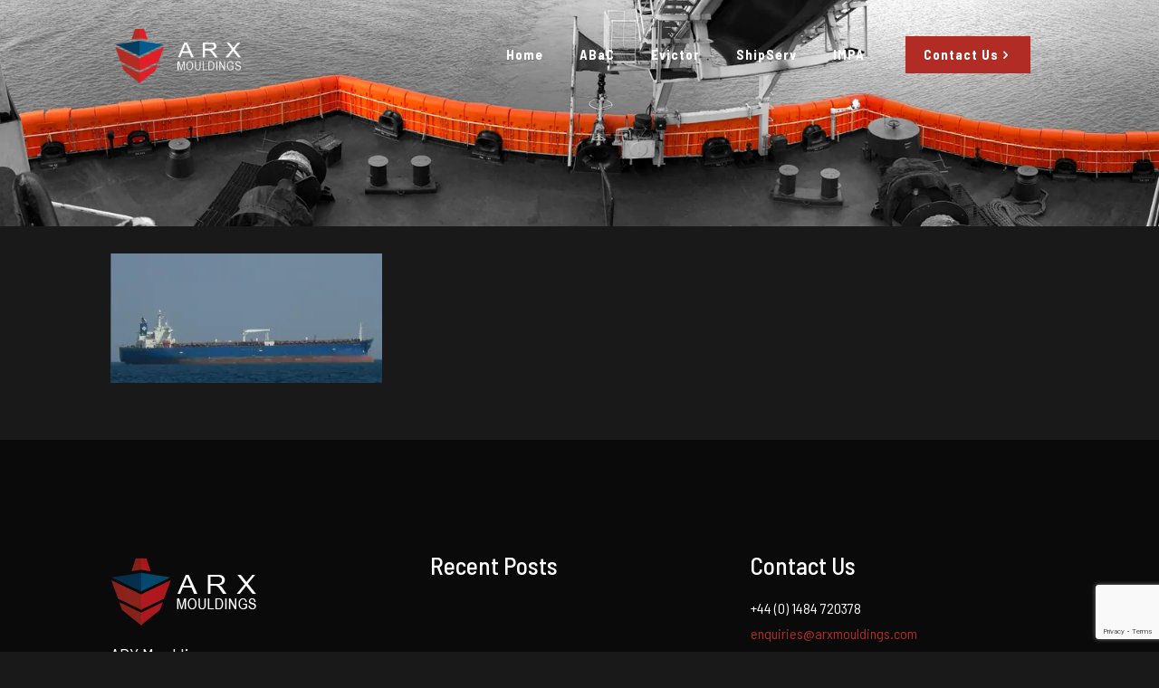

--- FILE ---
content_type: text/html; charset=utf-8
request_url: https://www.google.com/recaptcha/api2/anchor?ar=1&k=6Le1DrUZAAAAAC0SMBr52XsBL0Wq0xmXoF2cdeTt&co=aHR0cHM6Ly9hcnhtb3VsZGluZ3MuY29tOjQ0Mw..&hl=en&v=PoyoqOPhxBO7pBk68S4YbpHZ&size=invisible&anchor-ms=20000&execute-ms=30000&cb=gym8sxg7uka5
body_size: 48627
content:
<!DOCTYPE HTML><html dir="ltr" lang="en"><head><meta http-equiv="Content-Type" content="text/html; charset=UTF-8">
<meta http-equiv="X-UA-Compatible" content="IE=edge">
<title>reCAPTCHA</title>
<style type="text/css">
/* cyrillic-ext */
@font-face {
  font-family: 'Roboto';
  font-style: normal;
  font-weight: 400;
  font-stretch: 100%;
  src: url(//fonts.gstatic.com/s/roboto/v48/KFO7CnqEu92Fr1ME7kSn66aGLdTylUAMa3GUBHMdazTgWw.woff2) format('woff2');
  unicode-range: U+0460-052F, U+1C80-1C8A, U+20B4, U+2DE0-2DFF, U+A640-A69F, U+FE2E-FE2F;
}
/* cyrillic */
@font-face {
  font-family: 'Roboto';
  font-style: normal;
  font-weight: 400;
  font-stretch: 100%;
  src: url(//fonts.gstatic.com/s/roboto/v48/KFO7CnqEu92Fr1ME7kSn66aGLdTylUAMa3iUBHMdazTgWw.woff2) format('woff2');
  unicode-range: U+0301, U+0400-045F, U+0490-0491, U+04B0-04B1, U+2116;
}
/* greek-ext */
@font-face {
  font-family: 'Roboto';
  font-style: normal;
  font-weight: 400;
  font-stretch: 100%;
  src: url(//fonts.gstatic.com/s/roboto/v48/KFO7CnqEu92Fr1ME7kSn66aGLdTylUAMa3CUBHMdazTgWw.woff2) format('woff2');
  unicode-range: U+1F00-1FFF;
}
/* greek */
@font-face {
  font-family: 'Roboto';
  font-style: normal;
  font-weight: 400;
  font-stretch: 100%;
  src: url(//fonts.gstatic.com/s/roboto/v48/KFO7CnqEu92Fr1ME7kSn66aGLdTylUAMa3-UBHMdazTgWw.woff2) format('woff2');
  unicode-range: U+0370-0377, U+037A-037F, U+0384-038A, U+038C, U+038E-03A1, U+03A3-03FF;
}
/* math */
@font-face {
  font-family: 'Roboto';
  font-style: normal;
  font-weight: 400;
  font-stretch: 100%;
  src: url(//fonts.gstatic.com/s/roboto/v48/KFO7CnqEu92Fr1ME7kSn66aGLdTylUAMawCUBHMdazTgWw.woff2) format('woff2');
  unicode-range: U+0302-0303, U+0305, U+0307-0308, U+0310, U+0312, U+0315, U+031A, U+0326-0327, U+032C, U+032F-0330, U+0332-0333, U+0338, U+033A, U+0346, U+034D, U+0391-03A1, U+03A3-03A9, U+03B1-03C9, U+03D1, U+03D5-03D6, U+03F0-03F1, U+03F4-03F5, U+2016-2017, U+2034-2038, U+203C, U+2040, U+2043, U+2047, U+2050, U+2057, U+205F, U+2070-2071, U+2074-208E, U+2090-209C, U+20D0-20DC, U+20E1, U+20E5-20EF, U+2100-2112, U+2114-2115, U+2117-2121, U+2123-214F, U+2190, U+2192, U+2194-21AE, U+21B0-21E5, U+21F1-21F2, U+21F4-2211, U+2213-2214, U+2216-22FF, U+2308-230B, U+2310, U+2319, U+231C-2321, U+2336-237A, U+237C, U+2395, U+239B-23B7, U+23D0, U+23DC-23E1, U+2474-2475, U+25AF, U+25B3, U+25B7, U+25BD, U+25C1, U+25CA, U+25CC, U+25FB, U+266D-266F, U+27C0-27FF, U+2900-2AFF, U+2B0E-2B11, U+2B30-2B4C, U+2BFE, U+3030, U+FF5B, U+FF5D, U+1D400-1D7FF, U+1EE00-1EEFF;
}
/* symbols */
@font-face {
  font-family: 'Roboto';
  font-style: normal;
  font-weight: 400;
  font-stretch: 100%;
  src: url(//fonts.gstatic.com/s/roboto/v48/KFO7CnqEu92Fr1ME7kSn66aGLdTylUAMaxKUBHMdazTgWw.woff2) format('woff2');
  unicode-range: U+0001-000C, U+000E-001F, U+007F-009F, U+20DD-20E0, U+20E2-20E4, U+2150-218F, U+2190, U+2192, U+2194-2199, U+21AF, U+21E6-21F0, U+21F3, U+2218-2219, U+2299, U+22C4-22C6, U+2300-243F, U+2440-244A, U+2460-24FF, U+25A0-27BF, U+2800-28FF, U+2921-2922, U+2981, U+29BF, U+29EB, U+2B00-2BFF, U+4DC0-4DFF, U+FFF9-FFFB, U+10140-1018E, U+10190-1019C, U+101A0, U+101D0-101FD, U+102E0-102FB, U+10E60-10E7E, U+1D2C0-1D2D3, U+1D2E0-1D37F, U+1F000-1F0FF, U+1F100-1F1AD, U+1F1E6-1F1FF, U+1F30D-1F30F, U+1F315, U+1F31C, U+1F31E, U+1F320-1F32C, U+1F336, U+1F378, U+1F37D, U+1F382, U+1F393-1F39F, U+1F3A7-1F3A8, U+1F3AC-1F3AF, U+1F3C2, U+1F3C4-1F3C6, U+1F3CA-1F3CE, U+1F3D4-1F3E0, U+1F3ED, U+1F3F1-1F3F3, U+1F3F5-1F3F7, U+1F408, U+1F415, U+1F41F, U+1F426, U+1F43F, U+1F441-1F442, U+1F444, U+1F446-1F449, U+1F44C-1F44E, U+1F453, U+1F46A, U+1F47D, U+1F4A3, U+1F4B0, U+1F4B3, U+1F4B9, U+1F4BB, U+1F4BF, U+1F4C8-1F4CB, U+1F4D6, U+1F4DA, U+1F4DF, U+1F4E3-1F4E6, U+1F4EA-1F4ED, U+1F4F7, U+1F4F9-1F4FB, U+1F4FD-1F4FE, U+1F503, U+1F507-1F50B, U+1F50D, U+1F512-1F513, U+1F53E-1F54A, U+1F54F-1F5FA, U+1F610, U+1F650-1F67F, U+1F687, U+1F68D, U+1F691, U+1F694, U+1F698, U+1F6AD, U+1F6B2, U+1F6B9-1F6BA, U+1F6BC, U+1F6C6-1F6CF, U+1F6D3-1F6D7, U+1F6E0-1F6EA, U+1F6F0-1F6F3, U+1F6F7-1F6FC, U+1F700-1F7FF, U+1F800-1F80B, U+1F810-1F847, U+1F850-1F859, U+1F860-1F887, U+1F890-1F8AD, U+1F8B0-1F8BB, U+1F8C0-1F8C1, U+1F900-1F90B, U+1F93B, U+1F946, U+1F984, U+1F996, U+1F9E9, U+1FA00-1FA6F, U+1FA70-1FA7C, U+1FA80-1FA89, U+1FA8F-1FAC6, U+1FACE-1FADC, U+1FADF-1FAE9, U+1FAF0-1FAF8, U+1FB00-1FBFF;
}
/* vietnamese */
@font-face {
  font-family: 'Roboto';
  font-style: normal;
  font-weight: 400;
  font-stretch: 100%;
  src: url(//fonts.gstatic.com/s/roboto/v48/KFO7CnqEu92Fr1ME7kSn66aGLdTylUAMa3OUBHMdazTgWw.woff2) format('woff2');
  unicode-range: U+0102-0103, U+0110-0111, U+0128-0129, U+0168-0169, U+01A0-01A1, U+01AF-01B0, U+0300-0301, U+0303-0304, U+0308-0309, U+0323, U+0329, U+1EA0-1EF9, U+20AB;
}
/* latin-ext */
@font-face {
  font-family: 'Roboto';
  font-style: normal;
  font-weight: 400;
  font-stretch: 100%;
  src: url(//fonts.gstatic.com/s/roboto/v48/KFO7CnqEu92Fr1ME7kSn66aGLdTylUAMa3KUBHMdazTgWw.woff2) format('woff2');
  unicode-range: U+0100-02BA, U+02BD-02C5, U+02C7-02CC, U+02CE-02D7, U+02DD-02FF, U+0304, U+0308, U+0329, U+1D00-1DBF, U+1E00-1E9F, U+1EF2-1EFF, U+2020, U+20A0-20AB, U+20AD-20C0, U+2113, U+2C60-2C7F, U+A720-A7FF;
}
/* latin */
@font-face {
  font-family: 'Roboto';
  font-style: normal;
  font-weight: 400;
  font-stretch: 100%;
  src: url(//fonts.gstatic.com/s/roboto/v48/KFO7CnqEu92Fr1ME7kSn66aGLdTylUAMa3yUBHMdazQ.woff2) format('woff2');
  unicode-range: U+0000-00FF, U+0131, U+0152-0153, U+02BB-02BC, U+02C6, U+02DA, U+02DC, U+0304, U+0308, U+0329, U+2000-206F, U+20AC, U+2122, U+2191, U+2193, U+2212, U+2215, U+FEFF, U+FFFD;
}
/* cyrillic-ext */
@font-face {
  font-family: 'Roboto';
  font-style: normal;
  font-weight: 500;
  font-stretch: 100%;
  src: url(//fonts.gstatic.com/s/roboto/v48/KFO7CnqEu92Fr1ME7kSn66aGLdTylUAMa3GUBHMdazTgWw.woff2) format('woff2');
  unicode-range: U+0460-052F, U+1C80-1C8A, U+20B4, U+2DE0-2DFF, U+A640-A69F, U+FE2E-FE2F;
}
/* cyrillic */
@font-face {
  font-family: 'Roboto';
  font-style: normal;
  font-weight: 500;
  font-stretch: 100%;
  src: url(//fonts.gstatic.com/s/roboto/v48/KFO7CnqEu92Fr1ME7kSn66aGLdTylUAMa3iUBHMdazTgWw.woff2) format('woff2');
  unicode-range: U+0301, U+0400-045F, U+0490-0491, U+04B0-04B1, U+2116;
}
/* greek-ext */
@font-face {
  font-family: 'Roboto';
  font-style: normal;
  font-weight: 500;
  font-stretch: 100%;
  src: url(//fonts.gstatic.com/s/roboto/v48/KFO7CnqEu92Fr1ME7kSn66aGLdTylUAMa3CUBHMdazTgWw.woff2) format('woff2');
  unicode-range: U+1F00-1FFF;
}
/* greek */
@font-face {
  font-family: 'Roboto';
  font-style: normal;
  font-weight: 500;
  font-stretch: 100%;
  src: url(//fonts.gstatic.com/s/roboto/v48/KFO7CnqEu92Fr1ME7kSn66aGLdTylUAMa3-UBHMdazTgWw.woff2) format('woff2');
  unicode-range: U+0370-0377, U+037A-037F, U+0384-038A, U+038C, U+038E-03A1, U+03A3-03FF;
}
/* math */
@font-face {
  font-family: 'Roboto';
  font-style: normal;
  font-weight: 500;
  font-stretch: 100%;
  src: url(//fonts.gstatic.com/s/roboto/v48/KFO7CnqEu92Fr1ME7kSn66aGLdTylUAMawCUBHMdazTgWw.woff2) format('woff2');
  unicode-range: U+0302-0303, U+0305, U+0307-0308, U+0310, U+0312, U+0315, U+031A, U+0326-0327, U+032C, U+032F-0330, U+0332-0333, U+0338, U+033A, U+0346, U+034D, U+0391-03A1, U+03A3-03A9, U+03B1-03C9, U+03D1, U+03D5-03D6, U+03F0-03F1, U+03F4-03F5, U+2016-2017, U+2034-2038, U+203C, U+2040, U+2043, U+2047, U+2050, U+2057, U+205F, U+2070-2071, U+2074-208E, U+2090-209C, U+20D0-20DC, U+20E1, U+20E5-20EF, U+2100-2112, U+2114-2115, U+2117-2121, U+2123-214F, U+2190, U+2192, U+2194-21AE, U+21B0-21E5, U+21F1-21F2, U+21F4-2211, U+2213-2214, U+2216-22FF, U+2308-230B, U+2310, U+2319, U+231C-2321, U+2336-237A, U+237C, U+2395, U+239B-23B7, U+23D0, U+23DC-23E1, U+2474-2475, U+25AF, U+25B3, U+25B7, U+25BD, U+25C1, U+25CA, U+25CC, U+25FB, U+266D-266F, U+27C0-27FF, U+2900-2AFF, U+2B0E-2B11, U+2B30-2B4C, U+2BFE, U+3030, U+FF5B, U+FF5D, U+1D400-1D7FF, U+1EE00-1EEFF;
}
/* symbols */
@font-face {
  font-family: 'Roboto';
  font-style: normal;
  font-weight: 500;
  font-stretch: 100%;
  src: url(//fonts.gstatic.com/s/roboto/v48/KFO7CnqEu92Fr1ME7kSn66aGLdTylUAMaxKUBHMdazTgWw.woff2) format('woff2');
  unicode-range: U+0001-000C, U+000E-001F, U+007F-009F, U+20DD-20E0, U+20E2-20E4, U+2150-218F, U+2190, U+2192, U+2194-2199, U+21AF, U+21E6-21F0, U+21F3, U+2218-2219, U+2299, U+22C4-22C6, U+2300-243F, U+2440-244A, U+2460-24FF, U+25A0-27BF, U+2800-28FF, U+2921-2922, U+2981, U+29BF, U+29EB, U+2B00-2BFF, U+4DC0-4DFF, U+FFF9-FFFB, U+10140-1018E, U+10190-1019C, U+101A0, U+101D0-101FD, U+102E0-102FB, U+10E60-10E7E, U+1D2C0-1D2D3, U+1D2E0-1D37F, U+1F000-1F0FF, U+1F100-1F1AD, U+1F1E6-1F1FF, U+1F30D-1F30F, U+1F315, U+1F31C, U+1F31E, U+1F320-1F32C, U+1F336, U+1F378, U+1F37D, U+1F382, U+1F393-1F39F, U+1F3A7-1F3A8, U+1F3AC-1F3AF, U+1F3C2, U+1F3C4-1F3C6, U+1F3CA-1F3CE, U+1F3D4-1F3E0, U+1F3ED, U+1F3F1-1F3F3, U+1F3F5-1F3F7, U+1F408, U+1F415, U+1F41F, U+1F426, U+1F43F, U+1F441-1F442, U+1F444, U+1F446-1F449, U+1F44C-1F44E, U+1F453, U+1F46A, U+1F47D, U+1F4A3, U+1F4B0, U+1F4B3, U+1F4B9, U+1F4BB, U+1F4BF, U+1F4C8-1F4CB, U+1F4D6, U+1F4DA, U+1F4DF, U+1F4E3-1F4E6, U+1F4EA-1F4ED, U+1F4F7, U+1F4F9-1F4FB, U+1F4FD-1F4FE, U+1F503, U+1F507-1F50B, U+1F50D, U+1F512-1F513, U+1F53E-1F54A, U+1F54F-1F5FA, U+1F610, U+1F650-1F67F, U+1F687, U+1F68D, U+1F691, U+1F694, U+1F698, U+1F6AD, U+1F6B2, U+1F6B9-1F6BA, U+1F6BC, U+1F6C6-1F6CF, U+1F6D3-1F6D7, U+1F6E0-1F6EA, U+1F6F0-1F6F3, U+1F6F7-1F6FC, U+1F700-1F7FF, U+1F800-1F80B, U+1F810-1F847, U+1F850-1F859, U+1F860-1F887, U+1F890-1F8AD, U+1F8B0-1F8BB, U+1F8C0-1F8C1, U+1F900-1F90B, U+1F93B, U+1F946, U+1F984, U+1F996, U+1F9E9, U+1FA00-1FA6F, U+1FA70-1FA7C, U+1FA80-1FA89, U+1FA8F-1FAC6, U+1FACE-1FADC, U+1FADF-1FAE9, U+1FAF0-1FAF8, U+1FB00-1FBFF;
}
/* vietnamese */
@font-face {
  font-family: 'Roboto';
  font-style: normal;
  font-weight: 500;
  font-stretch: 100%;
  src: url(//fonts.gstatic.com/s/roboto/v48/KFO7CnqEu92Fr1ME7kSn66aGLdTylUAMa3OUBHMdazTgWw.woff2) format('woff2');
  unicode-range: U+0102-0103, U+0110-0111, U+0128-0129, U+0168-0169, U+01A0-01A1, U+01AF-01B0, U+0300-0301, U+0303-0304, U+0308-0309, U+0323, U+0329, U+1EA0-1EF9, U+20AB;
}
/* latin-ext */
@font-face {
  font-family: 'Roboto';
  font-style: normal;
  font-weight: 500;
  font-stretch: 100%;
  src: url(//fonts.gstatic.com/s/roboto/v48/KFO7CnqEu92Fr1ME7kSn66aGLdTylUAMa3KUBHMdazTgWw.woff2) format('woff2');
  unicode-range: U+0100-02BA, U+02BD-02C5, U+02C7-02CC, U+02CE-02D7, U+02DD-02FF, U+0304, U+0308, U+0329, U+1D00-1DBF, U+1E00-1E9F, U+1EF2-1EFF, U+2020, U+20A0-20AB, U+20AD-20C0, U+2113, U+2C60-2C7F, U+A720-A7FF;
}
/* latin */
@font-face {
  font-family: 'Roboto';
  font-style: normal;
  font-weight: 500;
  font-stretch: 100%;
  src: url(//fonts.gstatic.com/s/roboto/v48/KFO7CnqEu92Fr1ME7kSn66aGLdTylUAMa3yUBHMdazQ.woff2) format('woff2');
  unicode-range: U+0000-00FF, U+0131, U+0152-0153, U+02BB-02BC, U+02C6, U+02DA, U+02DC, U+0304, U+0308, U+0329, U+2000-206F, U+20AC, U+2122, U+2191, U+2193, U+2212, U+2215, U+FEFF, U+FFFD;
}
/* cyrillic-ext */
@font-face {
  font-family: 'Roboto';
  font-style: normal;
  font-weight: 900;
  font-stretch: 100%;
  src: url(//fonts.gstatic.com/s/roboto/v48/KFO7CnqEu92Fr1ME7kSn66aGLdTylUAMa3GUBHMdazTgWw.woff2) format('woff2');
  unicode-range: U+0460-052F, U+1C80-1C8A, U+20B4, U+2DE0-2DFF, U+A640-A69F, U+FE2E-FE2F;
}
/* cyrillic */
@font-face {
  font-family: 'Roboto';
  font-style: normal;
  font-weight: 900;
  font-stretch: 100%;
  src: url(//fonts.gstatic.com/s/roboto/v48/KFO7CnqEu92Fr1ME7kSn66aGLdTylUAMa3iUBHMdazTgWw.woff2) format('woff2');
  unicode-range: U+0301, U+0400-045F, U+0490-0491, U+04B0-04B1, U+2116;
}
/* greek-ext */
@font-face {
  font-family: 'Roboto';
  font-style: normal;
  font-weight: 900;
  font-stretch: 100%;
  src: url(//fonts.gstatic.com/s/roboto/v48/KFO7CnqEu92Fr1ME7kSn66aGLdTylUAMa3CUBHMdazTgWw.woff2) format('woff2');
  unicode-range: U+1F00-1FFF;
}
/* greek */
@font-face {
  font-family: 'Roboto';
  font-style: normal;
  font-weight: 900;
  font-stretch: 100%;
  src: url(//fonts.gstatic.com/s/roboto/v48/KFO7CnqEu92Fr1ME7kSn66aGLdTylUAMa3-UBHMdazTgWw.woff2) format('woff2');
  unicode-range: U+0370-0377, U+037A-037F, U+0384-038A, U+038C, U+038E-03A1, U+03A3-03FF;
}
/* math */
@font-face {
  font-family: 'Roboto';
  font-style: normal;
  font-weight: 900;
  font-stretch: 100%;
  src: url(//fonts.gstatic.com/s/roboto/v48/KFO7CnqEu92Fr1ME7kSn66aGLdTylUAMawCUBHMdazTgWw.woff2) format('woff2');
  unicode-range: U+0302-0303, U+0305, U+0307-0308, U+0310, U+0312, U+0315, U+031A, U+0326-0327, U+032C, U+032F-0330, U+0332-0333, U+0338, U+033A, U+0346, U+034D, U+0391-03A1, U+03A3-03A9, U+03B1-03C9, U+03D1, U+03D5-03D6, U+03F0-03F1, U+03F4-03F5, U+2016-2017, U+2034-2038, U+203C, U+2040, U+2043, U+2047, U+2050, U+2057, U+205F, U+2070-2071, U+2074-208E, U+2090-209C, U+20D0-20DC, U+20E1, U+20E5-20EF, U+2100-2112, U+2114-2115, U+2117-2121, U+2123-214F, U+2190, U+2192, U+2194-21AE, U+21B0-21E5, U+21F1-21F2, U+21F4-2211, U+2213-2214, U+2216-22FF, U+2308-230B, U+2310, U+2319, U+231C-2321, U+2336-237A, U+237C, U+2395, U+239B-23B7, U+23D0, U+23DC-23E1, U+2474-2475, U+25AF, U+25B3, U+25B7, U+25BD, U+25C1, U+25CA, U+25CC, U+25FB, U+266D-266F, U+27C0-27FF, U+2900-2AFF, U+2B0E-2B11, U+2B30-2B4C, U+2BFE, U+3030, U+FF5B, U+FF5D, U+1D400-1D7FF, U+1EE00-1EEFF;
}
/* symbols */
@font-face {
  font-family: 'Roboto';
  font-style: normal;
  font-weight: 900;
  font-stretch: 100%;
  src: url(//fonts.gstatic.com/s/roboto/v48/KFO7CnqEu92Fr1ME7kSn66aGLdTylUAMaxKUBHMdazTgWw.woff2) format('woff2');
  unicode-range: U+0001-000C, U+000E-001F, U+007F-009F, U+20DD-20E0, U+20E2-20E4, U+2150-218F, U+2190, U+2192, U+2194-2199, U+21AF, U+21E6-21F0, U+21F3, U+2218-2219, U+2299, U+22C4-22C6, U+2300-243F, U+2440-244A, U+2460-24FF, U+25A0-27BF, U+2800-28FF, U+2921-2922, U+2981, U+29BF, U+29EB, U+2B00-2BFF, U+4DC0-4DFF, U+FFF9-FFFB, U+10140-1018E, U+10190-1019C, U+101A0, U+101D0-101FD, U+102E0-102FB, U+10E60-10E7E, U+1D2C0-1D2D3, U+1D2E0-1D37F, U+1F000-1F0FF, U+1F100-1F1AD, U+1F1E6-1F1FF, U+1F30D-1F30F, U+1F315, U+1F31C, U+1F31E, U+1F320-1F32C, U+1F336, U+1F378, U+1F37D, U+1F382, U+1F393-1F39F, U+1F3A7-1F3A8, U+1F3AC-1F3AF, U+1F3C2, U+1F3C4-1F3C6, U+1F3CA-1F3CE, U+1F3D4-1F3E0, U+1F3ED, U+1F3F1-1F3F3, U+1F3F5-1F3F7, U+1F408, U+1F415, U+1F41F, U+1F426, U+1F43F, U+1F441-1F442, U+1F444, U+1F446-1F449, U+1F44C-1F44E, U+1F453, U+1F46A, U+1F47D, U+1F4A3, U+1F4B0, U+1F4B3, U+1F4B9, U+1F4BB, U+1F4BF, U+1F4C8-1F4CB, U+1F4D6, U+1F4DA, U+1F4DF, U+1F4E3-1F4E6, U+1F4EA-1F4ED, U+1F4F7, U+1F4F9-1F4FB, U+1F4FD-1F4FE, U+1F503, U+1F507-1F50B, U+1F50D, U+1F512-1F513, U+1F53E-1F54A, U+1F54F-1F5FA, U+1F610, U+1F650-1F67F, U+1F687, U+1F68D, U+1F691, U+1F694, U+1F698, U+1F6AD, U+1F6B2, U+1F6B9-1F6BA, U+1F6BC, U+1F6C6-1F6CF, U+1F6D3-1F6D7, U+1F6E0-1F6EA, U+1F6F0-1F6F3, U+1F6F7-1F6FC, U+1F700-1F7FF, U+1F800-1F80B, U+1F810-1F847, U+1F850-1F859, U+1F860-1F887, U+1F890-1F8AD, U+1F8B0-1F8BB, U+1F8C0-1F8C1, U+1F900-1F90B, U+1F93B, U+1F946, U+1F984, U+1F996, U+1F9E9, U+1FA00-1FA6F, U+1FA70-1FA7C, U+1FA80-1FA89, U+1FA8F-1FAC6, U+1FACE-1FADC, U+1FADF-1FAE9, U+1FAF0-1FAF8, U+1FB00-1FBFF;
}
/* vietnamese */
@font-face {
  font-family: 'Roboto';
  font-style: normal;
  font-weight: 900;
  font-stretch: 100%;
  src: url(//fonts.gstatic.com/s/roboto/v48/KFO7CnqEu92Fr1ME7kSn66aGLdTylUAMa3OUBHMdazTgWw.woff2) format('woff2');
  unicode-range: U+0102-0103, U+0110-0111, U+0128-0129, U+0168-0169, U+01A0-01A1, U+01AF-01B0, U+0300-0301, U+0303-0304, U+0308-0309, U+0323, U+0329, U+1EA0-1EF9, U+20AB;
}
/* latin-ext */
@font-face {
  font-family: 'Roboto';
  font-style: normal;
  font-weight: 900;
  font-stretch: 100%;
  src: url(//fonts.gstatic.com/s/roboto/v48/KFO7CnqEu92Fr1ME7kSn66aGLdTylUAMa3KUBHMdazTgWw.woff2) format('woff2');
  unicode-range: U+0100-02BA, U+02BD-02C5, U+02C7-02CC, U+02CE-02D7, U+02DD-02FF, U+0304, U+0308, U+0329, U+1D00-1DBF, U+1E00-1E9F, U+1EF2-1EFF, U+2020, U+20A0-20AB, U+20AD-20C0, U+2113, U+2C60-2C7F, U+A720-A7FF;
}
/* latin */
@font-face {
  font-family: 'Roboto';
  font-style: normal;
  font-weight: 900;
  font-stretch: 100%;
  src: url(//fonts.gstatic.com/s/roboto/v48/KFO7CnqEu92Fr1ME7kSn66aGLdTylUAMa3yUBHMdazQ.woff2) format('woff2');
  unicode-range: U+0000-00FF, U+0131, U+0152-0153, U+02BB-02BC, U+02C6, U+02DA, U+02DC, U+0304, U+0308, U+0329, U+2000-206F, U+20AC, U+2122, U+2191, U+2193, U+2212, U+2215, U+FEFF, U+FFFD;
}

</style>
<link rel="stylesheet" type="text/css" href="https://www.gstatic.com/recaptcha/releases/PoyoqOPhxBO7pBk68S4YbpHZ/styles__ltr.css">
<script nonce="x3tW73Gzz9KQNDYHSS-kWA" type="text/javascript">window['__recaptcha_api'] = 'https://www.google.com/recaptcha/api2/';</script>
<script type="text/javascript" src="https://www.gstatic.com/recaptcha/releases/PoyoqOPhxBO7pBk68S4YbpHZ/recaptcha__en.js" nonce="x3tW73Gzz9KQNDYHSS-kWA">
      
    </script></head>
<body><div id="rc-anchor-alert" class="rc-anchor-alert"></div>
<input type="hidden" id="recaptcha-token" value="[base64]">
<script type="text/javascript" nonce="x3tW73Gzz9KQNDYHSS-kWA">
      recaptcha.anchor.Main.init("[\x22ainput\x22,[\x22bgdata\x22,\x22\x22,\[base64]/[base64]/[base64]/[base64]/[base64]/[base64]/KGcoTywyNTMsTy5PKSxVRyhPLEMpKTpnKE8sMjUzLEMpLE8pKSxsKSksTykpfSxieT1mdW5jdGlvbihDLE8sdSxsKXtmb3IobD0odT1SKEMpLDApO08+MDtPLS0pbD1sPDw4fFooQyk7ZyhDLHUsbCl9LFVHPWZ1bmN0aW9uKEMsTyl7Qy5pLmxlbmd0aD4xMDQ/[base64]/[base64]/[base64]/[base64]/[base64]/[base64]/[base64]\\u003d\x22,\[base64]\\u003d\\u003d\x22,\[base64]/[base64]/[base64]/DhRhqL07Ct2/DssOJWFtcw5rDhsOuw7UZwqvCrEvCrlHCjEHDln0vCSbCosKSw5p9EsKpTSxHw7U5w58UwoLDmCcwEsO7w5vDjMKIwqjDjcK6OMK3LcObHcO/R8KYNMKsw7/[base64]/[base64]/X8K6EGMUw4bCkQUERMK9wojDnUw6YW0/w6XDhcKDDcOBwqXCqhNNFcKHYUHDo03CmFs4w7QMN8OVXMOQw4nCrSTDjHk5DcKnwoxAM8Oaw4DDv8OPwrk8MD49w4rCl8KVZiRNFSbDlExcdMKCIMOfF0VXwrnDnznDgcO7a8ONQcOkIsKMUcOPL8Opwr0KwqE+e0PCk14Ka3/[base64]/dlDDuAPDkMO/w5/DpcKWwoEhwolZw7RfXMOWwoARwoLDisOfw5I9w73Ck8KJeMOSVcObLMOBGB0nwroxw6tZFsO7wr0MdynDpsK9B8K+aSzChcOKwq/[base64]/[base64]/UMKkLVvCiMK6GsOPbHEDXMORwoAPw65jHcOzYXUXwprDi20iDMKsL1PDjWnDo8KAw5XCqnhZPcKmHsK+FTDDh8OCAHjCscOaDE/Cj8KOTGDDiMKYIzPCggfDlyjCjDnDsE/DjBEuwpLCssOMUcKBwqNgwro8w4nDv8KED3oKCgtIw4DClsKYw7AqwrDClVrCmzc1CmLChMK9A0PDosK5DB/DvcKLZA3Dl2rDtcOLACzClgHCtsKQwoZ+UMOrBlFFw6ZOwpXCocKQw4J1JRE3w7nDgsKHIMOOw4vDhMO4w6NbwqkVKkVMIx7Cn8Kne3/DscOGwojChm/CnBPCvsK3ecKBw5VTwrDCqXV9Ay0gw4nChTfDqMKrwqDCjEsqwpEzw78ARsOpwpDCtsO+LcKmw5dUwqV/wpolRkxwWCzDjXLDtWXCtMO9IMKTFxtUw7JqFMK8WiFgw4jDqcK0R0DCqcKkXU1mU8KQe8OEOmnDikUSw5pFKnfDhSoAEULCjMKdPsO4wpvDsHstw50Cw7k0wp3DuCEJwqbDoMOhwrpdwpPDssKSw58bTsOOwqTDlTg/QMOiM8O5LxoUw7ByCDvDl8KeasKKwrk/[base64]/IcOBw4dLwqU+MsOsL2AIwovCvSVawqPCoBA9w6zDknrCrwoJw6jCosKiwosIFHDDosOmwrFcB8OjAcO7wpIlf8KZOlAfKy7Dp8KwAMOYKsOtaC9BCsK8O8KKTxdEGH3Ct8Osw4pvHcOBfmtLGTN5wr/CpcOtCjjDlS3DinLDlzXChMOywoEaEcO/wqfCuQzCmsOxdQLDhGs6DB1oW8KGbMKgeDXDoCV6wqgCFwjDg8K1w7HCo8OFLycuw4PDrQlqQSjDosKYw63CsMKAw6rDlcKLwrvDscKnwp93R1/DqsKkKUJ4V8Ofw48Cwr/DgsOWw7rDgFPDicKnwoLCssKBwpMIUsKDKXrDrMKoZMOxQMOWw6jDuRZgwqdvwrcqfcKxDxzDr8KUw73CvnnCuMO+wpPCm8O4ERAvwpLCncKVwqnDi1xbw6Z4LcKLw6APKcObwpMtwrNZX3h/[base64]/aCJoPF4Swo4Yw7hVwpDCicK5NsKnw73Dl2VGBV4OW8KsUyzDlcKjw7DDssK3dnzCgcOALn/DqcOYDm/DnQVrwoLCiE8VwpzDjh5aDzzDnMO8SnAMZzV6wpbDq0QRNy0hw4BUNsOCwogMW8K0wo4lw708QsOrwq/Dojw5worDqGTCrsKqdGvDisK9fMOUZ8Kgwp7Dv8KodmIsw7rDvxFpOcKlwq0VRDnDlFQnw71VGSZrwqfCoUFCw7TDisOYUMOywoLCkjXCvl0Nw6TDnyRPcj1VRVXDkBhlNcKPZi/DjcKjwpJOX3Jqwplaw70kNlbDt8K/CSYXJGMzw5bCrMO+DHfCt1/DgTg/[base64]/DqMKOw4fDi8OnOC87Wl7DgcOQwok/ecOZIsKiw5BWJMKGw7dsw4XCvcOxwo3CnMKEwrXCqSDDlXzCjgPCn8OkfsOKXsO8f8Kuw4rDo8KXdVvCpmhBwoYJwrgww5/[base64]/[base64]/wpnCisKqCC3Cg8KkBcKow43DuhLDmj/DgsOeCQgnw7jDvcOzY3glw6BqwqovLcOFwrN4H8KBwobDnhjChgk7RcKHw6/CjxBIw7vCuQxkw5Row4s8w7I4N1LDjDvCjEXDncOCYsO0FMKMwp/ClcKwwpwCwofDs8OnHMOZw5l/woNRSAUSIxofwpTCg8KeXiLDvsKcTsKDCMKdJ3LCucOuw4LCs243fQLDjsKQR8KIwo0oYCPDqkQ/woTDuS/DsnjDmcOWb8KQTVLCh2PCuhXDuMKfw4jCtsO6wq3DqyQ/wp/[base64]/[base64]/ChMKhw7bDo8Kkwp8mwrDDjhLClMKoDFhRw4wDwo7Dj8OhwqLCgcKAwoxnwoTCr8KqKU/CpVzClFYlLMOyQ8KHLWN8blnDkAIiw7UUw7HCq2ISw5I3w7dGWQvDjsKQw5jDu8OSRsK/TMKQdQLDi1DCuxTCgsKTISfChcODN2wcwr3ChnvDiMKgwp7DgQLCnx4iwqBwWcOeKn1nwpwwHzjCgMKHw48yw40tWg/[base64]/XS9XwrrDiBddXQZ/VsKWL8K6w703woJkT8KGHgnCjE/DgMKsEn3CmCA6O8KNwr7DsG7DncKdwrl6XhPDlcO3wqrDl3YQw5TDjG/DpcOgw6zClifDp1rDhcKPw5Z9B8OuBcK2w7xRcW3ChEUCecOowrgPwp7DlF3Du0/DuMO5wrHDvmbCh8KFw4rDjsKPbSEQOMKDwrbDqMOZdE7CgSjCnMKXXWLCiMK8VsK7wrrDr3jCjcOCw67CpApIw4UDw4jCt8OnwrDCo11Uez/[base64]/CpcKKwrHCsTBww7RHwp3DlVDDo8OEwoQ/TMOMMSbCo0cyWXbDjsOYHMKvw6clfkXCjB44fcOpw5bCqMKhw5vCq8K1wqPCg8K3DjnCusKRUcKSwqjChTpPEsOSw6bCpMK+woPCnhrCjsOlPgN8SMOEHcKOQABPI8O5JFnDkMK9CDpAwrgnT2NAwq3Cv8KXw7jDlMOKYzFhwrpWwpMxwobCgCQ/[base64]/DvTLCqMO7eH7CmVxvf8KbwonDhQgpUzTCtMKGw5QPVhMcwp3Dk13DolJyAHlNw5fCjRs8HUVDYVfCmAFmwp/DpHTChW/CgcKEwq7CnShnwogTZMKuw7XCoMOqwqvDnFUQw5pew5LDt8KbHGwewrzDnsO6wp/CtwHCicOXDxtiwolRZCM0w4XDijc2w4ADwo8fQsK3LlxiwqcJMMOCw7hUNcOxwoXCpsOcwpIiwoPCicOFGMOHw6fDncOcYMOVUMKKwoc0wpHDqmJuGVPDl04nI0fDp8K9wp/Ch8OLwqTCgsKewp3DpVU9w5vDicKYwqbDqwVqcMOrdAVVfwHDtxrDuGvCl8O3bsODbTwALsKZwppIR8KtcMOzw6tNQ8OIwrHDqsK6woQzfG8uWkwuwpnDrlMbO8KoWFfDr8OoTFLCmS/ClMKzw7wlwqDCksK4wqsqKsK3wqNaw43Dp2zCpcKGwqhOX8KYUzbDhMKWQiFDw71pRGPDlcOKw7zDucO6wpMpK8KIPHwrw4lLwpJaw4fDqkA5K8OYw7jCp8O6w4DCtcOEwpbCrycwwrjDicO9w7Z5B8KZwoR6w53Dil/CgsKgwqrCl2IJw51owovChV/CmsKMwqNieMOCwpvDksOnbRvDkjEcw6jCqnQAfcO+wotFTWnDjsOCa07CicKlZcK5BsKRQMK/[base64]/CqgDCghQfwqNqw4/[base64]/Dqndjw6gVwrvCp2AOw5XDp8O4wqI/[base64]/wqPDm1MYw6UJPlLDuMOCwpl+w7xXwr4Vw7HCmynDscKIcHnCgCsrQRvClMOQw6vCpcOFYH9xwofDtcOrwr89w5YRw4hHIRzDv0rDk8K4wrnDkcODw5ctw6/CrkLCpRMaw7DCmsKRT09Jw7Ylw4LCoEgwcMOhc8OpZsOMQMKywrjDhX/DkcOBw5fDn3YUGMKPJMKmG0/CkCl1Z8OBWsKNwqvDlVMFWRzDu8Kwwq/[base64]/[base64]/[base64]/w6Uxw4HCtsKABMKYP2xnaQXCjcO4w5EUU8Kvw6YQHcOowqFlWsOCKsOhLMOVLsKZw7nCnCDCvsOOQ0UqPMOGw5p9w7zCuVZHHMKSw6EHZD/Dmih8JUAVQgPDqsK2w7rCoFHCrcK3w6FCw6oswqAQLcOxwq0Ew6gDw4HDuntAdMKVw60Lw5EtwrjCtWwLN3rCrMO5WTYmwozCoMOOw5rCl3DDrcK8GWEEYE4swqQ5wpPDpQ7Djn9JwppXfWPCr8Kpb8OZXcKlwo/DqMKZwqLCuQ3Dgnkmw7rDhsOIw79ZYcOrD0jCsMOwfF7DpClTw7RVwqcILCXCgF1tw4/Ci8KywqAVw74SwqvCtHYxZcKawpIAwrRGwo16XXHDl2jDr3pGwr3Dn8OxwrnCuCZRwq9vM1jDky/Dm8OXXsOuwrnCgTTDosOhwrsVwpA5wo5hM1jCjG8NEcKIwoNdaRLDvsKWw5ohwq4yDsOwbcK7I1RJwrQWw493w4wxw4hkw6M3wofDsMKsN8K1VsOAwpI+GMKnRMOmwr9nwqHDgMObw5jDjkjDisKPWxUBKcK8wr7DmMO/C8KPw6/CtxNzw4MRw6xGwqTDnmjDm8ORdMO3R8OjSsODAcKZDsO5w6XDsiLDkcK7w7nCkBTCn3LCozLCuAvDmMOAwpMuOcOhPsKuAcKBw4kmw4RDwoc5w5VLw5YMwqZlATlgUsKDw7Idw5zDsAcOND8Lw7zCp0wrw6A1w4ZOwoPCvsOiw4/Cu3JOw7EXGMKNPcOdT8KqeMKTSEHCiR9Jal5vwqTCpsOaesOWNQHDlsKpQMKkw6JewrHCll3DkcOKwqTCshzChMKVw6bDkkTCiGvChsOPw5XDuMKePMKHKcKEw7xWA8K/wpkGw4zCmcK/SsOlwpbDjF9TwoTDtBsnw4ZqwoPCrjgwwoDDgcO+w5x/[base64]/eGxfwo3Cg8OCAsKSOcO8w7vDuRbChSzCmxxFw7hcw4rDgTwhey0/dcK+eEZ5w7bCsgDDrMKtw4oJwqDCr8KGwpLCvcKowq99wo/CgF4Pw4HCg8K/wrbCpcOZw53DsDQjwod3w4TDpsOgwr3DsHHCucOww7RgFA4RPlTDqTVnIRHDujPDpwpJU8KvwqjCrFLClgIZJsKgw7Z1IsK7RBrCnsKMwoVZD8OvfVDClsO4wqPDmsOkwo3CkgfCo10CbxQow6XDhsOdFMKWMX9tLcOCw4Biw4HCvMO7wr/DtsKqwqXDlcKZKWfCuXA5wptywoHDl8KqaDbCmwNpw7Miw6HDkcOAw4zCslw7wqrCnBYgwpBuInLDtcKAw67CpMOvCCNpVXFNwq3CmsK4OUfDuyBQw67Ch31CwqvDrMOSZlTCnkPCrHnDngXCkMK2HMKBwrsAHMK2T8Osw7wvSsK+wpJ/[base64]/wqhODsOWHGd3wo7DgcKxwpRNwo47w4UAOcOMw6XCicOpOMOwfz1NwqDCq8O7w57DsFjDpDHDmMKDEcOFNm9YwpbCqMKOwpYCP1NQwojDjX3CqcOCVcKFwrtsZA/CkB7DrH4JwqJoGVZDw4ZWw63Dn8KTB0zCkWbCucOnRkfChCPDgsOhwrAnwrLDs8OxLW3DmlMqbz3CtsOvwqXDjsKJwoRBXsK5VcKpw5s7GBwpIsOCwoAHwoVaSEwSPBgvI8Omw78QUTUsbSvCvcO2f8K/wpPDtkbCvcKMAmfDrgvClncEdsOzw6clw4zCjcKgw5Nfw4xZw4QaNVhmD2oiNnHCksK3bcKddiM5S8OYwr04Z8Odw4NkT8KkXCdUwqFPDMOJwqXCj8OdeyFSwrplw6fCgzbCpcKEw4d8NTbCksOgw7TCuy03LsKxwrLCjRHClMKZwooGw6R+Z3PCpsKAworCsk/[base64]/[base64]/[base64]/K8OBwqbDoHcUTsOpfsO4UcOawrLCk8Omw5HDuno4a8KQLsK7bkwgwofCkcOGBcKnVsKxTE9Dw7TDqTUXO1U6wqbCo0/Dg8Kiw4nChnbChsOwegjCisKiT8OgwonChX5bbcKbLMORfsK3NcOlw5jClAzDpcKGQ2sIwptAA8OoNzcEIsKdEMOnwq7DhcOmw43CgsOEIsKYQTB1w6LDiMKrw5N6wrzDn1PClMOrwrfCgnvCtxrDgHwrwqbCsWUww7fDsQ3DvUZGwrDCvk/[base64]/Cmm8nw6ZBw4TCpQZZH1gwAA8vwrLDpB7Dq8OvTDbCl8OtQRVSwp86w6lSwq1iwr3DgHk7w5zClTXCr8OgLkXCgSw9wqrCkyoPZ0LCrhFzdcKOSkXCgXMJw4TDsMOuwrYNaFTCt3ARBcKMPsOdwqnDkizCiEbDi8OLesKKw4zCtsK4w6J/C1zDrsK4SsOiw6wbMMKew4x4wovDmMKiFMKuwoYsw7FmPMOoUn7DsMKswqFMwo/CosKww5TChMOXGwvCncKrHQ7DpmPClxDDl8K4w712OcO3bDYcCRVtZH87w5bDoik4w6zCqW/Dh8O4w5wvw6rDrS0hAV/Cu2Q7SRDDn3YKwokjPSrCpcOIw6/[base64]/wrxwb8Kqw4VLP8Olw6hLMBPCiUTCv3zCvcKSUcKrw6XDkC5gw6gZw44pwpZBw7Zhw6xnwqMQwr3CpQfChwHCmhzChmtZwpshasK+woVZcAEeBDIywpB4wqBBw7LCmk4cMcKjbsK8AMOAw6LDhCdHBsOtw73Dp8Knw4vCjMKqwo3DuGYDwo4/EC3DicKbw7V0UcK+QE54wqkhWMOFwp/Ck0VJwqXCu0XDr8Obw60fHTPDiMK5wrw5RAfDi8OLGMKVScOuw4FUw6I9NTbDssOJI8OiFsOMNiTDg2IpwpzCn8OCClzCiTjClw9vw6zCmTMxC8OiGcO7wonCiFQOwp7DkQfDhVjCuG/DnUnCuCrDr8KUwo1aZ8KabVrDtTbCoMK/[base64]/JMONw511E8KZw45zUsOsw4RodCAAw5BqwrPCpMKKw5DDn8OoaxMpbsOPwqPCgGrCj8OQS8KEwqvDocObw7nCqirDmsONwpJLDcOtAngjZcO/aHnDmlomf8OWGcKAwq5HEcO0w5rCijQJBnEaw7AJwojDj8ObwrvDt8K9Dy1pTsK2w5IOwq3Cq0dPUsKCwpDCtcOSExsHDcOEw6VVwpzCjMK1FFrCqWDCn8Knw4law4vDgsODeMKfPQ3DnsODHGXCu8Owwp3CmMOUwp5qw5nClsKEccKhYMOYdlzDrcO8csK/wrodYiRqw7jDh8KcAGA4W8O5w70Pw57Cj8O/McOiw4E0w5pFSEtPw795w6V+DSIRwo8Ow4/[base64]/DwRLw65cwrfDvsOgw7NELGrDjcKeJ8O3J8OOBnwhfmYyC8OEw64jAVDCrsKAecOYQ8K6wrPDn8OywrRYGcKpIcKfFW5KaMKHXMKFFsK/wrcYEcO/w7TDgcORZmnDqVHDq8KANsKdwpNYw4bCicO6w6jCgcKSEGzDuMO6XkDDlsKiwoPCgsKeaTHCu8Kxd8O+wpcXwpnDgsKmSyHDu0tWZcOEwqXCoDnCkVh1U2TDhsOyTV/[base64]/TMKGAcOcSMO/CsK9w6fCs2R2w5YMQ3o+w4p3wrsEHHcPKMKoDcOCw7zDlMOvLHnClBh3ZiLDrinCtVjCjsKnecKbeWPDhx5vRMK3wrLDo8K1w5I3bFtPwok+YT7ChV5Ywp9/w5VBwr3CrlHDl8ORwp/Du1jDr1Nqw5LDj8KSV8OFOkPDg8Knw4g4wrHCp0gpecOeH8KvwrcSw6tiwpMhGMKhbBERwofDncKywrfCo0PDvsOlw6UCw6Vme0IFwqMdHGhEXMK+wpzDnSLCocO3GsOHwqd3wrDDrwdFwqzDuMKjwp9FC8Ovb8K3wppDw53DlcOoIcKtKS4iw70ywo/CncOVFsOiwrXCv8K9wpXCgwArOMK4w6JBMxpIw7zCgzHDh2HCqcKHchvCinvDjMKJMhtoYzYHdsKiw6xfwr0nXivCu1srw6XCtjtCwoTCqyrDssOvIgZdwqoydDIWw41yTMKle8KdwqVKHcOIXgrCtVRcHEHDjsOWLcK5SEg/Fx3Dl8O/HlrCrVDCpFfDk2QJwpbDosOLesOew5zDscOkw6rCmmR+w4HCuwbDpzfCjSF3w5tnw5jDssOdwrnDj8OOSsKYw5bDpcO7woTDkVRUQjfCk8OcTMKQwq1vSWdmw7FVCkvDusOOw73DmcOPagfCtRDDp0TDiMOOwqEAUA/[base64]/[base64]/DqsKbYAHDt8KkVF/[base64]/[base64]/CjyUoECBZT8Kcw5LCoxRKw6IAWVEmwqwkP0HCihvCn8OVZFlqMsOPDcOjwqY9wrHCscKYdGhXw53CjE5pwqYAI8OCaRE7bj4GRcKIw6vDncO5wojCtsOsw5B9wrRTVjPDlsK2R2/Cixpvwr5jc8KtwpDCs8Kpw5zCisOUw7IiwrMjw4vDnMOfA8K+wpzDk3xrVWLCosO2w4t+w7khwpJawp/CjiQMbDFvJFxnasOhXsOtdcK6wpvCmsOUS8Ocw68fwrg9wq5rajvClU9Cb1TDkyLCt8KQwqXCvXdFAcKlw6vCisOPZ8Ktw43DuXwiw7bClTIcw4J+YcKCC0LCqyFIX8OjL8KWH8Kpw4UbwoJPUsOUw73ClMOya1rDi8OIwojDhcKgw7kGw7A/[base64]/DssOpdjFRCcOEfcK5NcO1w4xgwrVzdAXDnkZ5DsKSwoAqwpjDkCXCoRTDihvCocKKwoLCssOnQTcHccKJw4zDs8Oqw5/CicOBAkXCsH3DscO/JcKDw7JZwp3CjMODw4Rww7dVPR0Cw6/DlsOyUsOPw41qwqfDu17CrTfClsOmw4/Do8O+XcK+woI1w7LCk8OTwogqwrHDljLCpjTDgmwawoTChnbDthpiUcKnZsO1woNKw63Do8KzSMKSNwJ1TsOSwrnDrsObwoDDn8Knw7zCvcK0E8ObQxPCpG7DrcOgwqnCnMO6w43DlMKODcOlwp4yUGZcFl/DssOaLcOlwppJw5U6w43DncKWw6w0wqTDvsKaUcKawoRvw6kkGsO9V0DCvnDCnk9Cw6nCrsOmPyTClgxJMHTCgMKxbcOOwqd7w6zDuMO7LypIOsOMM1BwZsK8U2LDkAlBw6bCp0dCwp/[base64]/w48YKMOowq0PaUjDrV/CkhfDq1fDsGpHw7cZQcORwrpgw4IxclrCkMOWEMKVw6DDn0DDiQV+wq/DoW/DpUjCksOzw7fCoxpPe3nCrMOjw6AjwpV9UcKvLVHDocKww7XDhUAuX3XChsK7w6AoT0TDq8K4w7p/w4jDhsKNeXpZGMKNw7liw6/Di8KhFcKbw5vCp8KXw5EZV35pwpfCsCjCh8K6w73CisKNDcO9wqHCmjByw7nCjXYBwpnCiX80wpUGwo/DuiQqwpcXw4jCjcOdVxTDhWfDngXChgIQw7zDu0XDjhTDpVvCm8KNw4rDp3oEc8KBwr/DoA0MwoLCnB7DoAXDmcKyIMKrQmrCtMOhw4DDgkfCpDMDwp9dwrjDg8K5JsK5W8OzT8Oxw6ttw58ww55lwoJ0wp/DlWvDq8O6wrHDksKDwoDDhMOrw5BJFCTDpn5ow4ArH8Ojwp9sf8O6ZD52wrk0wp13w7vDnHXDmVTDn1/DtDUrUgQ3F8KZelTCv8O2wr8tdcOYX8KRwp7CkTnCg8OiU8KrwoEMwpk+LiQBw4pNw7YYF8OMScOne0tjwqfDnMOYwpHClcOOCcO9w5XDkMKgZMK1GFHDlDbDuRnCj0HDnMOFwp7DosO7w4jCqyJsIQw6YsKgw47CjhAFwpNldirDizrDusOcwozCjx/DjkHCh8KPw7HDsMKqw73DrS8Kf8OncMK2MSrDuBjDuibDosKCQDjCkSxPwq5xw6TCp8KxO2xGwqgcw5TCg37DqH7DljbDqMOLcwHCp28fNmsKw7Igw77Cq8Opcj5hw4N8SwoneHUbB3/DhsKIwr/Du3rDrFJUHzprwo3Dr0XDnwXCjMK5CkTCqcO5PkbCmsKxaxYZVmt9GEk/CnLCoW51wqldw7JXCMO9AsODwqzDrEtpaMO4GX3CqcK0w5DCqMKqw5PCgsOvw4/[base64]/DicOEw6nDm8KQwrFVwovCh8O4ZRANwo/[base64]/Dgigjwrp4aE3CpTcFw6EVJllSBAnCunoYIVxtwpJ6w6RJw6LCvsKnw7fDvH/[base64]/[base64]/woIhwonDtMO1wr9ODyHDkcK0JMOtVcKOw5jDgsOfHU3DiCMLOMOGecO9wpLDuVsACXsXO8OKBMKlAcKMw5hbw6nDjcK8awzCr8KRwollwpQIw7jCrE0Yw5MxPh44w7rCjR4yA2xYw53Dt3s/XWXDhcK8cSjDjMOVwqQ2w50WeMOFWGBleMOwAwZEw6Fnwp8nw6DDjMK2wq0uMHhDwqx+LcOtwp/CgUBNVRtsw7Q+IU/Cm8OKwq5Fwqw9wq/DvMKVw7kow4hiwpnDrMKYw4nCtE7DmMKcdjZtNlx1wqpRwrp0RMKQw4/[base64]/Di8Khw6LDoUEswqY0LsKgw7fDnAHCqnxGKcOkw6kCP1ktIsOzKMOGGWvDiyXCvDQCw5fCqi92w6zDvSBgwobDqBx5CBAzDyHDkMOFJkpEb8KEZFY5wopMDREnSFhsEXszw5TDm8Kjwp/[base64]/F8KIw45/E1JbDHHDgEUxBsOtwqtDw5HCunnCpMKAwplZfMO7eHRNd3AUwqXDvcOyecKww5PDmhR3UirCo2oaw5VMw4fCillsezpPwrHChwsHd1cbFMONNsKkw6QZw4nChR7CoWMWw5TDuQ50w5LCpAtHbsO9wrwBwpPCnMOUw7/[base64]/[base64]/DksOoa0ZgcB1/wpFAw6VYIcKkVsK6UAsGEQrDlcKEXjMrw4shw7ZsDsOtQFl2wrXDqidSw4PCn318wp/CoMKMYDMFT3EHJgETwpHDqcOjwqBNwrPDmXvDksKiJsOFK1PDlMKIfMK7wrDCvTfCtMO/XMKvSEHCowPDq8OwMgjClDnCoMKQZMKyJXMnY0RrNWzCqcOSw4RzwqMnOFJuw4PCqcOJw7jDqcK3woDChC99esKTARvChg5mw4HCkcOkT8OCwqDDlAXDjsKBwohFH8KkwozDrMOnfxURZcKMw7nCgXoIQHNgw4/DhsKcw49LTxXDqcOswrvCucKcw7bCoRc+w6ZWw7vDnhTDusOfY3NTJ00bw7lqf8K1w4labmnDscK8wofDklo1E8O0LcKKw7Qqw6pHBsKUMWbDqjMcWcOqw7xmwr8lWVVCwpU4f3PCj2/[base64]/BMKswpDCpA/DlAIJGl56wpHCsUjDp0rDrVtrQTlrw7HCnW3Dq8OFw4wBwo1zeCJcwq1jOWwvOMOpw6Bkw6kXw4AGwp/DgMKTwovDoibDgH7DusKYOhxCQF7DhcKPwp/DqhPDtgdrJ3XDt8OGWcOrw5pjRsKLw4TDpsK8IsKTdcOYw7QKw6Rbw59kwonCpFHCmFdJbMKLw7Alw7RIGwl1woZmw7bDksK4wrfCgFp4ecKqw7/Cm1dXworDt8O/dMORbHHDujbDsCrDtcKSal/Cp8OBdsOMwp8ZCCRoNhDDnsOHYh7DrkMkDBtdA3zCqmHDm8KBGMO9OMKhflXDmQ7CoxfDsARqwoYxWcOjG8KIwqrCjRIPE3XCpMK2OShVw7BGwqUnw5AxQSgewoMmLGbChSLCtl9/wpbCt8OLwrJvw6PDoMOYOm1wf8KOb8OiwodSSMOuw7xnFFkYwrLChDAQGcOAH8KXZMOKw4UmbMKtwpTCjXsMFzssQ8O2AsKGwqIWdxHCq1p/[base64]/CsnADWcOcQg9wwpHCgiNTwobCkmXCpGzDmMKywrjCisOFPMOpdMKLMjHDjmjCu8O/w4TDlMKjHynDp8O2QsKZwpbDqm/DuMKCEcKzLk0udV8gVMKIwqfCvg7Cr8OcD8OWw7rCrCLDkcOswrczwrgTw5kcZ8KWKD3CtMK1wqbCqcKYw5Qyw5J7Jz/CiyAAesOzwrDClGLDhsKbR8OkZsOSw5wjw4XCggfDtExwdsKEecOaIRh5PcKyX8Oyw4EADsO4BWXDgMKnwpDDmMK6RjrDhWkiFsOfGlrDl8OLw6wCw6p6fTMBZMOgCMKzw4HCi8OTw7LCjcOWw7rCoV/DtcKRw5BcTzzCt0PClcOoaMOEw4DDqntcw7PDsWs7wqTDtgvDqA8kAsOTwoBZwrcKwoLCgsKowonCuyokIBbDr8OiVH5PdMKNw4wKDmPCtsOOwrvCoDVYw7IUSRYawoAmw5rCocK2wp0rwqbCpMK0wp9BwoAiw6xrNx7DhUlrFBEew6lleiktKsKewpHDgSNbQmQ/wp/[base64]/CjG9JCXh/[base64]/CqUlIFcOXw5d8w784w7B4eMOfw6bDusKuw5U4ZsO3A0HDlCXDi8OwwoHCrHfChVbCjcKvw7vCvW/Dij/[base64]/MMOeXjXDqMKrSMKFHhhUEMOKIVULwrvDqR8tWsK/w5Qpw6TDmMKtwoXCtcKsw6vCjhrDg3nCrMKqKQooQAgMwrnCkVLDu2fCtSPCgsKaw7Q9w5kIw6BRZGx8bjTCqUM3wos3w510w7/DoC7DgQDDvcK0NHdBw7zCvsOgw4DCgy3CmcKTeMOvwoBjwpMMATZfWMKQw4DDn8K3wqbCnMKiNMO/[base64]/CqS1Xwp0VUsKxwrfDp8Klw47CsjkIwppFHcOJwqrDicONdiMdwppyd8OkRsKjwq8/WybDsHg/[base64]/DocK5X18BZcOrW8O8w5vDosO+bMKCw6QrMMKLwq9nHcOMwr3DqyJ+w43DlsKzV8Ojw5U2woA+w73CnsOVb8K1wqRHw4/DnMO4EXfDqHZ2w5bCt8OdSnDDhwjDu8KwXMK0fwLDusKDMcO/[base64]/CiWhIw7pzcTLChsOxw4nDlV/DlcOUwqhLwrIZFVfCkVsgfVXCg0LCoMKML8OJI8KBwr7CocOywoZYD8OdwpB0aVPDusKKEAnDphFPNVzDqsOYw4/CrsO1wp1/wpLCnsK7w6VQw4l4w4I5w5fCjQxKw4kywrxLw5I1ZsO3XMORdcKYw7QWF8K6wpFQU8O5w5kNwolhwrYxw5bCusOYEMOIw63CqRQ+woZaw4MbTjJ5wrvDrMKIwrXDrx/CnMO2N8Kew4g+K8KBwrxSdVnCpcOdwq7CtQPCpMK8NcK/[base64]/DgEXCk8K3w7swwqjCpUURR8KHI8Kzw6PDvsO+LgzCl2ZZw5PCoMOFwqlcwp/DqUrDlMKWcwI3ClIhWDRlWcKWwpLCkABUM8Oww682RMK8TUjCicOowo7CjsOXwphDHGEOCGUSUiZkSsOGw6M7Fi3DmsOAI8OYw487R3/DuSfClATCm8KBw4rDs1d5RnIaw4ZrBXLDiQlTwr04P8KYw7XDmUbCmsOew7IvwpTCmsK0QMKOeVHCkMOYw4rDgcOGfsO7w5HCpsKLw6QnwrsywrVAwovCn8OzwopEwq/[base64]/Dl8OzIQjCpgd4ZsKeWBzDlcKYO0LDrsOPfsKLw4h6wqfDtUrDtkDCghbCp0XCuHTDl8K+Gk4Iw5FSw5AFSMKycMKUHwEEIQ7Cr2bDjFPDoH3DoSzDpsKQwp52wpfCqMOuCVrDhWnCncKgC3DCjUPDtcK2wqgOF8KdLmo4w4LCvl7DtRTDv8KAVMO9wqXDlRAfXF/CqCzDo1bCsShKUDbCnsOOwqsCw5DDrsKbZh/CmRVgK2bDqsKfwofDpG7DrcObOS/[base64]/CpABSw67CuMOjwolFXB3DisOaJ8Kkw7MdMMKIw6TCrcOCw5vCqcONAMO4wpvDmMOeVQAbbzpqJ0kqwpw5VTB6AFkEBMKlFcOiFG/DlcOrFCIaw6zDgkLDo8KDAsKePMK8wq/[base64]/DvcOhBMOHfGlhwrXDuMKdBjEOwqF0S8Kdw6rCjSfDk8KKaSzCgcKMwrrDisOdw4JkwqvCh8OBSEMSw4PDinXCmwLCpEIITR8OTAM/wpnCnsOvwr8Xw6rCo8KcVFfDvMOMexXCrWDDlTHDoThZw6I0w6fDrBRuw53CoEYVMQvCmXUza2DCqwYHwr/DqsOCAMOUw5XCrcKRA8OvJMOQw5Vow61lwobCniLCjgQOwq7CsAZaw6fDqjPCnsOjBcOQOWx2F8K5O2IVw5zCp8O6w7oAXMK0ATHCtxvDqCbClsKwFQ1wVsO9w4vCiibCv8Oxw7HDqG9LSDvCjsO3w43CksO/wofClRJGwozDjMOQwqNLw5kyw4AFA2wgw4DDq8KdBwXCsMO/WzDDlU/DjcOpGVVswoYPwqJCw4lEw7jDmhxXw4c1NMK1w4gZwrvDsEN7HsKKw7jDh8K/[base64]/XsKOCcKhQ8OpFsObwoPDr0LCsnXDnkVxFcKIRcODLcOEw4opLh11wqlHawIRWcK7OG0KFMKjI0kPw5TDniAuNUpuOMKhwoo8aX3CpsOgVsOawrLDly4IacOEw64SW8OAFS5/wotKThTDj8OVZ8O+wqvDh3TDuA8NwrZscMOjw6Y\\u003d\x22],null,[\x22conf\x22,null,\x226Le1DrUZAAAAAC0SMBr52XsBL0Wq0xmXoF2cdeTt\x22,0,null,null,null,1,[21,125,63,73,95,87,41,43,42,83,102,105,109,121],[1017145,826],0,null,null,null,null,0,null,0,null,700,1,null,0,\[base64]/76lBhnEnQkZnOKMAhmv8xEZ\x22,0,0,null,null,1,null,0,0,null,null,null,0],\x22https://arxmouldings.com:443\x22,null,[3,1,1],null,null,null,1,3600,[\x22https://www.google.com/intl/en/policies/privacy/\x22,\x22https://www.google.com/intl/en/policies/terms/\x22],\x22IDxPCNvygUrjTBz5i5ltJOGzt5Uo4ztGl1riD5uJdkk\\u003d\x22,1,0,null,1,1769400252514,0,0,[205],null,[164,210,189,76],\x22RC-RyZfX2xWRlIVWg\x22,null,null,null,null,null,\x220dAFcWeA5Xj51utN_6MF8TNwq9EswNmgBX8ldqRNbh-zRBGn01LWQzhCEnKa1erlWAw7g5br2dEo9hWn2goMoSzepN1LhqvdJaOQ\x22,1769483052416]");
    </script></body></html>